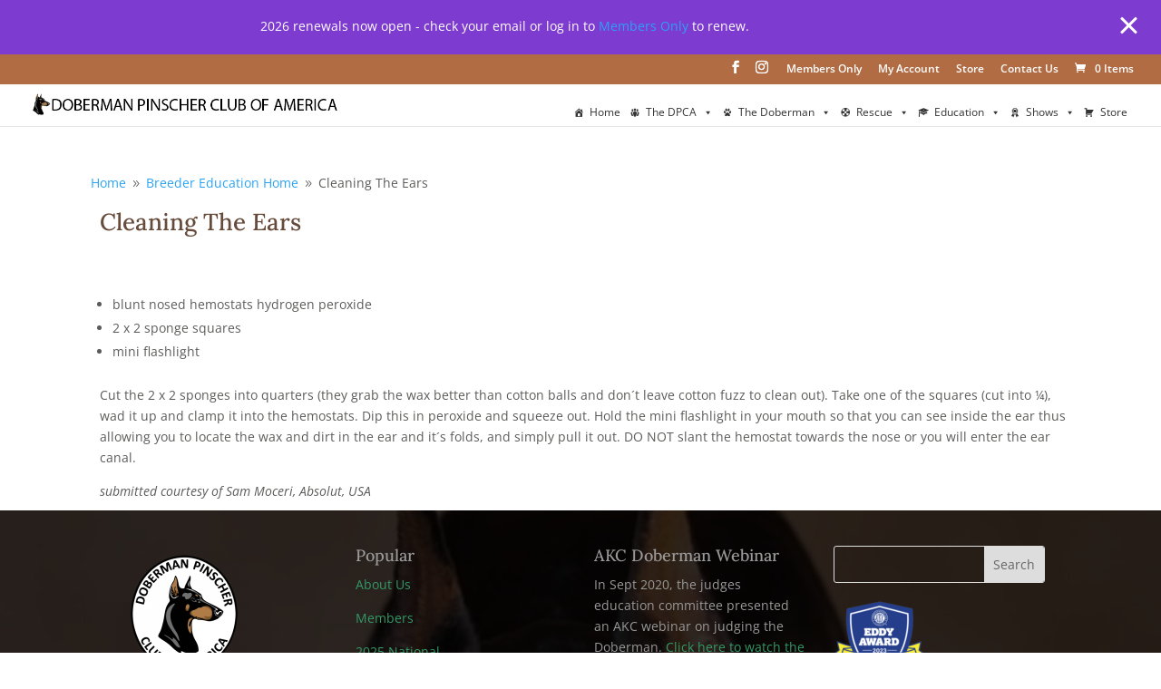

--- FILE ---
content_type: text/css
request_url: https://dpca.org/wp-content/themes/Divi-child/style.css?ver=4.27.5
body_size: 114
content:
/*
 Theme Name:   Divi Child
 Theme URI:    https://dpca.org/Divi-child/
 Description:  Divi Child Theme
 Author:       Elegant Themes
 Author URI:   https://www.elegantthemes.com
 Template:     Divi
 Version:      1.0.0
*/